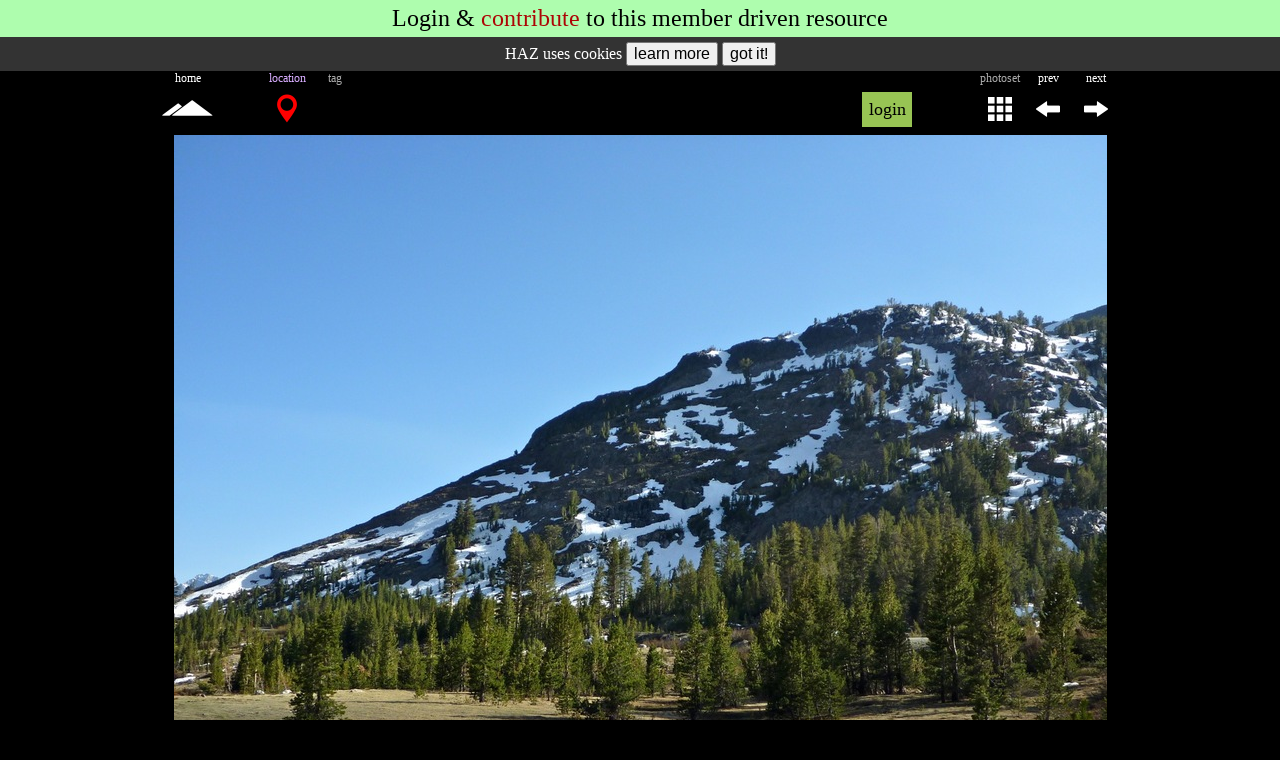

--- FILE ---
content_type: text/html; charset=UTF-8
request_url: https://hikearizona.com/photo.php?ZIP=262548
body_size: 13081
content:
<!DOCTYPE html><html lang="en">
<head id="head" data-m="0" data-pg="/photo.php" data-uid="1" data-v_i="" data-v_id="" data-v_uid="" data-ztn="">
<meta http-equiv="X-UA-Compatible" content="IE=edge" />
<meta name="msapplication-config" content="none" />
<meta http-equiv="Content-Type" content="text/html; charset=UTF-8" />
<meta name="copyright" content="1996-2026 HikeArizona.COM" />
<meta name="viewport" id="viewport" content="width=device-width, initial-scale=1.0" />
<link rel="stylesheet" href="https://hikearizona.com/dex2/styles/prosilver/template/haz-min.css?V=20251025" type="text/css" /><link rel="stylesheet" href="https://hikearizona.com/dex2/styles/prosilver/template/jquery-ui.1.13.2.min.css" type="text/css" /><link rel="shortcut icon" href="https://hikearizona.com/favicon.ico" type="image/x-icon" />
<link rel="manifest" href="/haz_manifest.json">
<script src="https://hikearizona.com/jquery-3.7.0.min.js"></script>
<script src="https://hikearizona.com/jquery-ui.1.13.0.min.js"></script>
<script src="https://hikearizona.com/x_20251022.js"></script>
<script>
async function cpy2Clp(a){
    var t='',c,d;
    try{d=a.tagName;}catch(e){}
    if(d=='INPUT' || d=='TEXTAREA'){
        c=a.value;
        }
    else if(d=='SPAN' || d=='I'){
        c=a.dataset.wtc;
        }
    else{
        setOPT("Copy failed",2000,'#f12222','#FFF');
        return;
        }
    if(a.dataset.cpy){
        t=a.dataset.cpy+" ";
        }
    await navigator.clipboard.writeText(c).then(
        function(){
              setOPT(t+"Copied!",2000,'#782dca','#FFF');
            },
        function(){/* failed */
            setOPT(t+"Copy fail",2000,'#f12222','#FFF');
            });
    }
</script>
<script>createC('HZ_DID','1770129467_170353882','29999');</script><script src='https://hikearizona.com/Jcrop-0.9.12a.js?v=2' async></script><link rel="preload" href="https://hikearizona.com/dex2/styles/prosilver/template/leaflet-1.9.4.css" as="style" onload="this.onload=null;this.rel='stylesheet'" />
<link rel="preload" href="https://hikearizona.com/leaflet-gesture-handling.min.css?v=1" as="style" onload="this.onload=null;this.rel='stylesheet'" />
<script src="https://hikearizona.com/leaflet-1.9.4.js" defer></script>
<script src="https://hikearizona.com/leaflet-gesture-handling.min.js?v=3" defer></script>
<script src="https://hikearizona.com/leaflet.cluster.min.js" defer></script>
<script src="https://hikearizona.com/haz-hc_20180408.js" defer></script>

<meta name="twitter:card" content="summary_large_image" />
<meta name="twitter:site" content="@hikearizona" />
<meta name="twitter:title" content="Tioga Pass Road Yosemite" />
<meta name="twitter:description" content="Photo by chumley &#8226; 2012-05-24 &#8226; HikeArizona.COM" />
<meta name="twitter:image" content="https://hikearizona.com/t2012/05/30/2847-20194_1338418141-25.jpg" />

<meta property="og:title" content="Tioga Pass Road Yosemite Photo #24 &#8226; chumley &#8226; 2012-05-24 &#8226; HikeArizona.COM" />
<meta property="og:image" content="https://hikearizona.com/t2012/05/30/2847-20194_1338418141-25.jpg" />
<meta property="og:image:width" content="933" />
<meta property="og:image:height" content="700" />
<meta property="og:url" content="https://hikearizona.com/photo.php?ZIP=262548" />

<meta property="og:type" content="place" />
<meta property="og:site_name" content="HikeArizona.COM" />
<meta property="fb:app_id" content="117453091638909" />
<meta name="description" content="2012-05-24 Tioga Pass Road Yosemite Photo #24 of 30 by chumley" />
<meta name="category" content="Photo">
<meta name="author" content="chumley">
<meta name="date" content="2012-05-24">
<title>Tioga Pass Road Yosemite Photo #24 &#8226; chumley &#8226; 2012-05-24 &#8226; HikeArizona.COM</title>
<!-- Global site tag - Google Analytics -->
<script async src="https://www.googletagmanager.com/gtag/js?id=G-6S0W042TLZ"></script>
<script>
  window.dataLayer = window.dataLayer || [];
  function gtag(){dataLayer.push(arguments);}
  gtag('js', new Date());
  gtag('config', 'AW-1020185443');
  gtag('config', 'G-6S0W042TLZ');
</script>
<script>
var metaT="Tioga Pass Road Yosemite Photo #24 • chumley • 2012-05-24 • HikeArizona.COM";
if('0'>0){GPS_POP='0';}
if('0'>0){MAP_POP='';}
var lls=[];
var inc_ll=[];
const stateObj = {zip:'262548',v:'',pid:'',mid:'',gps:'0',ll:LL_POP, all:'0'};
document.addEventListener("DOMContentLoaded", function() {
    window.addEventListener( "pageshow", function ( event ) {
        if(event.persisted && ['/','/x.php','/index.php'].includes(location.pathname)){location.reload();}
        else if( event.persisted && new Date().getTime() > (L_R + 5000) ){HSwU('1');}
        });
    if(MAP_POP.length>0){
        var maV=MAP_POP;
        setTimeout(function(){
            popMM(maV,2);
            },400);
        }
    MAP_POP=0;
    if(GPS_POP>0){
        var gpV=GPS_POP;
        setTimeout(function(){
            popG('',8,gpV,2);
            },400);
        }
    GPS_POP=0;
    if(window.history && history.pushState){
        history.replaceState(stateObj, document.title, document.location.href);
        window.addEventListener('popstate', function(event) {
            if(event.state == null){
                if(MAP_POPPED==1){
                    //MAP_POPPED>0===0;
                    $('#pop_map_wrapper').remove();
                    $('#popUBLD,#popWL,#popNOTE').remove();
                    if(scl_set==1){unlockSC();}
                    MAP_POPPED=0;
                    }
                return;
                }
            if(event.state.mid && event.state.mid.length>0){
                popMM(event.state.mid,1);
                }
            else if(MAP_POPPED>0){
                $('#pop_map_wrapper').remove();
                $('#popUBLD,#popWL,#popNOTE').remove();
                if(scl_set==1){unlockSC();}
                MAP_POPPED=0;
                }
            if(event.state.gps>0){
                popG('',8,event.state.gps,1);
                }
            else if(GPS_POPPED>0){
                $('#POP_GPS,#Dt').remove();
                }
            });
        }
    });
</script>
</head>
<body tabindex="-1" style='background:#000;'>
<script async src="https://fundingchoicesmessages.google.com/i/pub-8637172697883503?ers=1" nonce="S6g9KipBnIappPMcM_XTWQ"></script><script nonce="S6g9KipBnIappPMcM_XTWQ">(function() {function signalGooglefcPresent() {if (!window.frames['googlefcPresent']) {if (document.body) {const iframe = document.createElement('iframe'); iframe.style = 'width: 0; height: 0; border: none; z-index: -1000; left: -1000px; top: -1000px;'; iframe.style.display = 'none'; iframe.name = 'googlefcPresent'; document.body.appendChild(iframe);} else {setTimeout(signalGooglefcPresent, 0);}}}signalGooglefcPresent();})();</script>
<div id='naMDR' style='display:block;' class='mA aC f24 bgG pdTB5'>Login & <a href='https://hikearizona.com/full_page_help_dialog.php?ID=122&CA=3' target='_blank'>contribute</a> to this <span class='MOBILE'></span>member driven resource</div><link rel="stylesheet" type="text/css" href="https://hikearizona.com/fnclient/fnclientlib/styles/FN2016.css?V=2" />
<script>
var pho_cre_ate=0,pho_edi_ts=0;
pho_cre_ate=1338422091;
pho_edi_ts=0;

function popPHO(ID){
    var cx=$('#PJ_'+ID).offset().left,cy=$('#PJ_'+ID).offset().top;
    cx-=60;
    if( cx<10 ){cx=10;}
    if( cx>(winW()-150)){cx=winW()-150;}
    $('#pPOP').topZIndex().hide().load(gU()+'xPHOTO.php?ZIP='+ID,function(){
        $(this).css({left:cx,top:cy-175});
        }).fadeIn(400);
    }

function LB_L(){
    var LLW=0;
    if(isNum($('#labelDIV').data('llw'))){LLW=$('#labelDIV').data('llw');}
    var LK="&LLW="+LLW;
    if(LLW>0){
        if(isNum($('#labelDIV').data('cta'))){LK+="&CTa="+$('#labelDIV').data('cta');}
        if(isNum($('#labelDIV').data('cto'))){LK+="&CTo="+$('#labelDIV').data('cto');}
        if(isNum($('#labelDIV').data('ctd'))){LK+="&CTd="+$('#labelDIV').data('ctd');}
        }
    if(LK){return LK;}
    }

$(document).ready(function(){
    $('.LK_X').each(function(){
        var id=$(this).prop('id');
        var C=$(this).data('hazcat');
        var I=$(this).data('hazid');
        var R=$(this).data('clr');
        if(C>0 && I>0){$(this).load(gU()+'like.php?CLR='+R+'&C='+C+'&I='+I+'&m='+$('#head').data('m'));}
        });

    $(".PJJ").hoverIntent({
        over: function(){popPHO($(this).data('pid'));},
        timeout: 200,
        out: function(){$("#pPOP").fadeOut(100);}
        });
    $('#labelDIV').load(gU()+'phoLABEL.php?ZIP='+$('#labelDIV').data('zip')+LB_L());

    var a_=location.hash.indexOf('CID_');
    var cid_=a_>-1?location.hash.substr(a_).split(':')[0]:"";

    $('#COM_P').load(gU()+'comment-E.php?C='+$('#COM_P').data('c')+'&I='+$('#COM_P').data('xid')+'&LC='+$('#COM_P').data('lc')+'&SPECIFIC_ID='+$('#COM_P').data('xid'),function(){
        if(cid_.replace(/\D/g,'')>0){
            setTimeout(function(){
                $('html, body').animate({scrollTop:findPosY('CID_'+cid_.replace(/\D/g,''))});
                },1000);
            }
        });
    $('#caption').find('a').css('color','#6f86ae');// also in phoCAPTION-SAVE_2012.php

    if( $('#NXPD').length && $('#head').data('uid')>1 ){
        if( $('#NXPD').data('ni') > 0 ){
            dD('NXPLD');
            $('#NXPLD').hide().html("<img src='"+$('#NXPD').data('nl')+"'>");
            }
        }
    });
</script>
<style>
@media screen and (min-width : 100px) {/* MOBILE */
    .W960P{
        width:100%;
        }
    }
@media screen and (min-width : 980px) {/* STANDARD */
    .W960P{
        width:960px;
        }
    }
@media screen and (min-width : 1180px) {
/*
    .W960P {
        width: 1160px;
        }
*/
    }
@media screen and (min-width : 1480px) {
/*
    .W960P {
        width: 1460px;
        }
*/
    }
/*
originally for svg but works regardless
for colors below https://codepen.io/sosuke/pen/Pjoqqp
if base is not black add next line to beginning of filter
brightness(0) saturate(100%)
*/
.tagF {
    filter: invert(97%) sepia(97%) saturate(10%) hue-rotate(221deg) brightness(104%) contrast(102%);
    }
.tagA {
    filter: invert(75%) sepia(0%) saturate(138%) hue-rotate(233deg) brightness(89%) contrast(98%);
    }
.tagO {
    filter: invert(55%) sepia(78%) saturate(3780%) hue-rotate(358deg) brightness(101%) contrast(108%);
    }
.tagG {
    filter: invert(78%) sepia(69%) saturate(6916%) hue-rotate(89deg) brightness(125%) contrast(122%);
    }
.tagR {
    filter: invert(30%) sepia(72%) saturate(6705%) hue-rotate(352deg) brightness(93%) contrast(138%);
    }
</style>
<div id='POP_LOG' style='position:absolute;top:-200px;background:#98c454;' class='TA_BOX tF'><form method='post' name='login' id='login' action='https://hikearizona.com/dex2/ucp.php?mode=login'>
	<table style='line-height:40px;width:318px;' class='tF aL f18'>
	<tr>
		<td class='aR pdR5'>username</td>
		<td><input type='text' name='username' autocomplete='on' style='width:96%;background:#E8E4FC;' title='Username' placeholder='case sensitive' class='TA_BOX aC f18'></td>
		<td rowspan='2' style='width:40px;'>
		<div onclick='unlockSC();rD($("#Dt"));$("#POP_LOG").css({top:-200});$("#DAD").css({"padding":"10px 0px 10px 0px"});' data-bg='#e8e6df' style='text-indent: 0px; width: 40px; height: 20px; line-height: 20px; font-size: 32px; color: rgb(85, 85, 85); position: relative; left: 0px; top: 0px; background: rgb(232, 230, 223);' class='HIL pdTB5 aC crP vM CLS_60'>X</div>
		</td>
	</tr>
	<tr>
		<td style='letter-spacing:1px;' class='aR pdR5'>password</td>
		<td><input type='password' name='password' style='width:96%;background:#E8E4FC;' title='Password' placeholder='case sensitive' class='TA_BOX aC f18'></td>
	</tr>
	</table>
	<table style='line-height:60px;width:318px;' class='tF aL f24'>
	<tr>
	<td style='line-height:30px;' class='aC'><a style='color: rgb(172, 5, 5);' href='https://hikearizona.com/register.php?source=HAZ'>register</a><div class='f18'>for free!</div></td>
	<td class='aC LS1'><span onclick='HH(93,"","","",1,"object1");' style='cursor: pointer; color: rgb(172, 5, 5); border-bottom-width: 1px; border-bottom-style: dashed; border-bottom-color: transparent;' title='help info' onmouseover='$(this).css({"color":"#000"});' onmouseout='$(this).css({"color":"#AC0505"});' onfocus='if(this.blur){this.blur();}' class='STP'>help</span><input type='hidden' name='redirect' id='pop_red'></td>
	<td class='aC'><input type='submit' name='login' value='Login' style='letter-spacing:0px;' class='f24'></td>
	</tr></table>
	<input type='hidden' name='autologin' value='true'>
	<input type='hidden' name='sid' value='262a2aee552bf8ef484399c07990c83b'>
	<input type='hidden' name='creation_time' value='1770129467'>
	<input type='hidden' name='form_token' value='693035d58a68d9446e54e7225945d125effd5209'>
</form></div><div id='PHO_BODY'>
<div id='pPOP' style='display:none;' class='pA'></div><div id='result' style='height:0px;width:0px;visibility:hidden;'></div>
    <div id='object1' style='position:absolute;z-index:+1;'></div>
    <div id='MENU_L' style='height:0px;width:0px;display:none;position:absolute;' class='STP BCH'><div style='width:240;height:310px;border:1px solid #000;background:#FFF'><img src='https://hikearizona.com/images/spinner.gif' style='width:30px;height:30px;margin-left:105px;margin-top:140px;'></div></div><div id='TAG_ADMIN' style='display:none;max-width:880px;max-height:100px;' class='oxH mA'></div>
<div id='PRD' style='height:0px;width:0px;display:none;position:absolute;' class='STP BCH bg0'></div><script>
var pPRE='262547';
var pNXT='262549';
</script>
<script src="https://hikearizona.com/fnclient/fnclientlib/js/FN2014.js?v=20250304"></script>
<script src="https://hikearizona.com/jquery.touchSwipe.min.js"></script>
<script>createC('COOKIE_CONSENT','0','900');</script><div id='COOKIE_CONSENT' style='background:#333;color:#FFF;text-align:center;font-size:16px;padding:5px 0px;'>HAZ uses cookies <input type='button' onclick='window.open("https://hikearizona.com/general.php#privacy");' value='learn more' style='font-size:16px;'> <input type='button' onclick='
    createC("COOKIE_CONSENT","1","900");
    $("#COOKIE_CONSENT").html("Hike Arizona it <i>ROCKS!</i>").animate( {"letter-spacing":2},1200,function(){
        $(this).slideUp(400,function(){ $(this).remove();});
        });event.stopPropagation();' value='got it!' style='font-size:16px;'></div><div id='headDIV' data-zip='262548' data-prdy='1' data-auth='2847' data-psid='20194' data-ppi='0' data-mau='0' style='height:64px;' class='mA W960P'><table style='height:64px;' class='tF f16'><tr style='height:14px;line-height:14px;' class='vM cA f12 aC'><td style='width:48px;' class='STANDARD_TD_NO cF'>home</td><td style='width:48px;' class='STANDARD_TD_NO'></td><td id='geo_loc_td' style='color:#D8ADFF;' class='aC'><span class='TABLET_KEEP_IB'>location</span><span class='TABLET_HIDE_IB'>loc</span></td><td style='width:48px;' class='X_370_TD'>tag</td><td style='width:48px;' class='X_370_TD'></td><td style='width:48px;' class='X_370_TD'></td><td style='width:48px;' class='STANDARD_TD'></td><td style='width:13px;'  class='STANDARD_TD'></td><td style='width:2px;' class='STANDARD_TD'></td>
    <td style='width:280px;' class='vM STANDARD_TD'></td><td style='max-width:205px;'></td><td style='width:48px;' class='STANDARD_TD_NO'><span class='TABLET_KEEP_IB'>photoset</span><span class='TABLET_HIDE_IB'>set</span></td><td style='width:48px;' class='cF'>prev</td><td style='width:48px;' class='cF'>next</td></tr><tr style='height:50px;'><td style='width:48px;' class='aC'><a href='https://hikearizona.com' title='Hike Arizona Home'><i style='padding: 8px 2px;' data-c='#fff' data-co='#000' data-bo='#a6b192' class='fi hz-mtn_tall f16 cF crP rC HIL'></i></a>
    </td><td style='width:48px;' class='aC STANDARD_TD_NO'></td><td id='geo_loc_td2' class='hz_drop HDTD aC'><i onclick='if(HPL()){window.open("https://hikearizona.com/full_page_help_dialog.php?ID=122&CA=8");}' style='color:#F00;font-size:28px;' title='map geocoded location' data-c='#F00' data-co='#FFF' data-bg='transparent' data-bo='transparent' class='fi-situation crP vM HIL'></i></td><td style='width:48px;' class='X_370_TD'></td><td style='width:48px;' class='X_370_TD'><div onclick='' style='display:none;background: url(https://hikearizona.com/images/2018/zphoto.png) -384px 0px;width:48px;height:48px;' title='Edit Tagged Note' class='crP mA TN_E'></div></td><td style='width:48px;' class='X_370_TD'><div onclick='' style='display:none;background: url(https://hikearizona.com/images/2018/zphoto.png) -432px 0px;width:48px;height:48px;' title='Delete Tagged Note' class='crP mA TN_D'></div></td><td style='width:48px;' class='STANDARD_TD'></td><td style='width:13px;'  class='STANDARD_TD'></td><td style='width:2px;' class='STANDARD_TD'><img src='https://hikearizona.com/images/E1.gif' id='R1' style='width:1px;height:1px;'></td>
<td id='MT5' style='width:280px;' class='vM STANDARD_TD'></td><td style='max-width:205px;'><div style='width:50px;height:35px;line-height:35px;font-size:18px;background:#98C454;color:#000;' data-mp='0' data-bg='#98C454' data-bo='#B8C89B' data-c='#000' data-co='#000' onfocus='if(this.blur){this.blur();}' onclick='tL(this,2,"wait",0,0,1);$("#result").load(gU()+"login_pop.php");' title='print' class='mA HIL crP aC'>login</div></td><td style='width:48px;' onclick='tL(this,3,0,0,24,1);' class='STANDARD_TD_NO aC cF'><i onclick='window.location.href="https://hikearizona.com/photoset.php?ID=20194&amp;start=15";' style='color:#FFF;font-size:24px;' title='photoset' data-c='#FFF' data-co='#000' data-bg='transparent' data-bo='#a6b192' class='fi fi-phone336 crP vM HIL rC pdLR5 pdTB5'></i></td><td style='width:48px;' class='aC'><i id='PVPD' onclick='scroll_pho();$("#PVPD").removeClass("fi-arrow-right fi-flip-horizontal").addClass("fi-refresh27 fi-spin");setTimeout(function(){ $("#PVPD").removeClass("fi-refresh27 fi-spin").addClass("fi-arrow-right fi-flip-horizontal");},800);window.location.href="https://hikearizona.com/photo.php?ZIP=262547";' style='color:#FFF;font-size:24px;' title='previous photo' data-c='#FFF' data-co='#000' data-bg='transparent' data-bo='#a6b192' class='fi fi-arrow-right fi-flip-horizontal crP vM HIL rC pdLR5 pdTB5'></i></td><td style='width:48px;' class='aC'><i id='NXPD' data-ni='262549' data-nl='./t2012/05/30/2847-20194_1338418141-26.jpg?v=1338422091_0' onclick='scroll_pho();$("#NXPD").removeClass("fi-arrow-right").addClass("fi-refresh27 fi-spin");setTimeout(function(){ $("#NXPD").removeClass("fi-refresh27 fi-spin").addClass("fi-arrow-right");},800);window.location.href="https://hikearizona.com/photo.php?ZIP=262549";' style='color:#FFF;font-size:24px;' title='next photo' data-c='#FFF' data-co='#000' data-bg='transparent' data-bo='#a6b192' class='fi fi-arrow-right crP vM HIL rC pdLR5 pdTB5'></i></td></tr></table><script>
function HPL(){
    var a=0;
    $('tr[id^="LB_TR_"]').each(function(){
        if( $(this).data('pri')==1 ){a=1;}
        });
    if(a==1){HH(112,0,0,221);return false;}
    else{return true;}
    }
pop_A=0,pop_O=0;
    pop_A='37.926755'*1;
    pop_O='-119.25513'*1;
function tog_off(a){
    $("input[id^='photog_']").each(function(){
        if($(this).prop('id')!='photog_'+a){
            $(this).prop('checked',false);
            }
        });
    }
function photog_off(a){
    $("input[id^='photog_']").each(function(){
        if($(this).prop('id')!='photog_'+a){
            $(this).prop('checked',false);
            }
        });
    }
function menu_tog(t,a,b){
    if(t){
        tL(t,3,0,0,24,1);
        }
    $('#photog_'+a).prop('checked',b?true:false);
    }
</script>
<style>
#geo_loc_td{
    min-width: 32px !important;
    width: 32px;
    }
#geo_loc_td2{
    min-width: 32px !important;
    width: 32px;
    }
#photog_gcp {
    display: none;
    }
#photog_gcp:checked + label[for=photog_gcp] + .hz_drop-content {
    display: block;
    }
@media screen and (min-width : 101px) {
    .HASH{
        display: none;
        left: auto;
        right: 9px;
        bottom: 2px;
        }
    }
@media screen and (min-width : 100px) {/* MOBILE */
    .X_370_TD{
        display: none;
        }
    }
@media screen and (min-width : 370px) {
    .X_370_TD{
        display: table-cell;
        }
    }
@media screen and (min-width : 770px) {/* TABLET_HIDE TABLET_KEEP */
    #geo_loc_td{
        width: 48px;
        }
    #geo_loc_td2{
        width: 48px;
        }
    }
</style>
</div><main><table><tr><td style='text-align:center;'>
<div id='Aphoto' style='position:relative;z-index:5;' data-test-w='933' data-test-h='700' class='tF'>
<img src='https://hikearizona.com/t2012/05/30/2847-20194_1338418141-25.jpg?v=1338422091_0' id='262548:1:2847' style='visibility:hidden;width:933px;height:700px;' class='fn-image'>
<div id='WB' style='position:absolute;top:10px;left:10px;width:34px;height:34px;' class='vM'><i class='fi fi-refresh27 fi-spin f28 cA'></i></div>
</div></td></tr></table><div id='FNTXd' class='W960P mA'><div id='tnmood' style='display:none;width:40px;' class='fL aC cF'><i id='tnmoo' onclick='togFlip()' class='fi fi-seen f24'></i></div><div id='FNTX'></div></div><div id='caption' style='line-height:1.4em;color:#FFF;font-size:16px;text-align:center;' class='mA W960P'><div class='pdLR5'></div></div><table id='lkTABLE' style='margin:10px auto;' class='W960P f14'><tr style='height:30px;color:#999;'>
    <td style='width:30px;min-width:30px;max-width:30px;' class='aC'></td>
    <td style='width:50%;'></td>
    <td style='width:50%;'></td>
    <td style='width:30px;min-width:30px;max-width:30px;' class='aC'><i class='fi-picture11'></i></td>
    </tr></table><div style='height:4px;'></div>
<div id='titleDIV' style='background: -webkit-gradient(radial, center center, 0, center center, 430, from(#000), to(#111));
      background: -webkit-radial-gradient(circle, #000, #111);
      background: -moz-radial-gradient(circle, #000, #111);
      background: -ms-radial-gradient(circle, #000, #111);' class='W960P aC mA oH lh28'><a href='https://hikearizona.com/photoset.php?ID=20194' style='font-size:18px;color:#FFF;'>Tioga Pass Road Yosemite, CA</a> </div><div style='height:4px;'></div><div id='sigDIV' style='background: -webkit-gradient(radial, center center, 0, center center, 430, from(#000), to(#111));
      background: -webkit-radial-gradient(circle, #000, #111);
      background: -moz-radial-gradient(circle, #000, #111);
      background: -ms-radial-gradient(circle, #000, #111);color:#c0c0c0;' class='W960P aC mA oH f16'>
<div class='DV_3C lh28'><a href='https://hikearizona.com/dex2/profile.php?u=2847&ID=2' style='color:#c0c0c0;' title='view profile'>chumley</a></div>
<div class='DV_3C lh28'>May 24 2012</div>
<div style='color:#c0c0c0' class='DV_3C lh28'><span onclick='HH(219,"","","",1,"object1");' style='cursor:pointer;color:#FFF;border-bottom:1px dashed #555;' title='Click for Information' onmouseover='$(this).css({"color":"#456bf9"});' onmouseout='$(this).css({"color":"#FFF"});' onfocus='if(this.blur){this.blur();}' class='STP'>1/400s  44mm </span></div></div>
<div style='height:4px;'></div><div id='navDIV' style='background: -webkit-gradient(radial, center center, 0, center center, 430, from(#000), to(#111));
      background: -webkit-radial-gradient(circle, #000, #111);
      background: -moz-radial-gradient(circle, #000, #111);
      background: -ms-radial-gradient(circle, #000, #111);line-height:32px;' class='mA W960P vM f16'><a id='PJ_262525' href='https://hikearizona.com/photo.php?ZIP=262525' data-pid='262525' style='color:#9da4ca' class='PJJ pdLR5'>1,</a> <a id='PJ_262526' href='https://hikearizona.com/photo.php?ZIP=262526' data-pid='262526' style='color:#9da4ca' class='PJJ pdLR5'>2,</a> <a id='PJ_262527' href='https://hikearizona.com/photo.php?ZIP=262527' data-pid='262527' style='color:#9da4ca' class='PJJ pdLR5'>3,</a> <a id='PJ_262528' href='https://hikearizona.com/photo.php?ZIP=262528' data-pid='262528' style='color:#9da4ca' class='PJJ pdLR5'>4,</a> <a id='PJ_262529' href='https://hikearizona.com/photo.php?ZIP=262529' data-pid='262529' style='color:#9da4ca' class='PJJ pdLR5'>5,</a> <a id='PJ_262530' href='https://hikearizona.com/photo.php?ZIP=262530' data-pid='262530' style='color:#9da4ca' class='PJJ pdLR5'>6,</a> <a id='PJ_262531' href='https://hikearizona.com/photo.php?ZIP=262531' data-pid='262531' style='color:#9da4ca' class='PJJ pdLR5'>7,</a> <a id='PJ_262532' href='https://hikearizona.com/photo.php?ZIP=262532' data-pid='262532' style='color:#9da4ca' class='PJJ pdLR5'>8,</a> <a id='PJ_262533' href='https://hikearizona.com/photo.php?ZIP=262533' data-pid='262533' style='color:#9da4ca' class='PJJ pdLR5'>9,</a> <a id='PJ_262534' href='https://hikearizona.com/photo.php?ZIP=262534' data-pid='262534' style='color:#9da4ca' class='PJJ pdLR5'>10,</a> <a id='PJ_262535' href='https://hikearizona.com/photo.php?ZIP=262535' data-pid='262535' style='color:#9da4ca' class='PJJ pdLR5'>11,</a> <a id='PJ_262536' href='https://hikearizona.com/photo.php?ZIP=262536' data-pid='262536' style='color:#9da4ca' class='PJJ pdLR5'>12,</a> <a id='PJ_262537' href='https://hikearizona.com/photo.php?ZIP=262537' data-pid='262537' style='color:#9da4ca' class='PJJ pdLR5'>13,</a> <a id='PJ_262538' href='https://hikearizona.com/photo.php?ZIP=262538' data-pid='262538' style='color:#9da4ca' class='PJJ pdLR5'>14,</a> <a id='PJ_262539' href='https://hikearizona.com/photo.php?ZIP=262539' data-pid='262539' style='color:#9da4ca' class='PJJ pdLR5'>15,</a> <a id='PJ_262540' href='https://hikearizona.com/photo.php?ZIP=262540' data-pid='262540' style='color:#9da4ca' class='PJJ pdLR5'>16,</a> <a id='PJ_262541' href='https://hikearizona.com/photo.php?ZIP=262541' data-pid='262541' style='color:#9da4ca' class='PJJ pdLR5'>17,</a> <a id='PJ_262542' href='https://hikearizona.com/photo.php?ZIP=262542' data-pid='262542' style='color:#9da4ca' class='PJJ pdLR5'>18,</a> <a id='PJ_262543' href='https://hikearizona.com/photo.php?ZIP=262543' data-pid='262543' style='color:#9da4ca' class='PJJ pdLR5'>19,</a> <a id='PJ_262544' href='https://hikearizona.com/photo.php?ZIP=262544' data-pid='262544' style='color:#9da4ca' class='PJJ pdLR5'>20,</a> <a id='PJ_262545' href='https://hikearizona.com/photo.php?ZIP=262545' data-pid='262545' style='color:#9da4ca' class='PJJ pdLR5'>21,</a> <a id='PJ_262546' href='https://hikearizona.com/photo.php?ZIP=262546' data-pid='262546' style='color:#9da4ca' class='PJJ pdLR5'>22,</a> <a id='PJ_262547' href='https://hikearizona.com/photo.php?ZIP=262547' data-pid='262547' style='color:#9da4ca' class='PJJ pdLR5'>23,</a> <span style='background:#9da4ca;' class='pdLR5 c0'>24</span> <a id='PJ_262549' href='https://hikearizona.com/photo.php?ZIP=262549' data-pid='262549' style='color:#9da4ca' class='PJJ pdLR5'>25,</a> <a id='PJ_262550' href='https://hikearizona.com/photo.php?ZIP=262550' data-pid='262550' style='color:#9da4ca' class='PJJ pdLR5'>26,</a> <a id='PJ_262551' href='https://hikearizona.com/photo.php?ZIP=262551' data-pid='262551' style='color:#9da4ca' class='PJJ pdLR5'>27,</a> <a id='PJ_262524' href='https://hikearizona.com/photo.php?ZIP=262524' data-pid='262524' style='color:#9da4ca' class='PJJ pdLR5'>28,</a> <a id='PJ_262552' href='https://hikearizona.com/photo.php?ZIP=262552' data-pid='262552' style='color:#9da4ca' class='PJJ pdLR5'>29,</a> <a id='PJ_262553' href='https://hikearizona.com/photo.php?ZIP=262553' data-pid='262553' style='color:#9da4ca' class='PJJ pdLR5'>30</a> </div>
<div style='height:4px;'></div><div id='labelDIV' data-zip='262548' data-CTa='37.926755' data-CTo='-119.25513' data-CTd='10' data-LLW='1' data-ppi='0'></div><div class='W960P mA pdTB5 STANDARD_rC bg0' data-c='3' data-xid='262548' data-lc='FFF' id='COM_P'></div></main><div id='lowDIV'><BR><div style='color:#a7ff75;
    background: -webkit-gradient(radial, center center, 0, center center, 430, from(#000), to(#111));
    background: -webkit-radial-gradient(circle, #000, #111);
    background: -moz-radial-gradient(circle, #000, #111);
    background: -ms-radial-gradient(circle, #000, #111);' class='f16 aC ffHA LS1 lh28 vM W960P mA oH'>
        Login for photo details
    </div><BR><table style='max-width:135px;' class='tF aC c5'><tr>
    <td style='width:45px;'><div class='dIB'><i onfocus='if(this.blur){this.blur();}' onclick='if(confirm("Please note: you are contacting the HAZ Administration.\n\nIt will NOT reach the user that posted the above photo.\n\nIf you intended to contact the photographer, a commenter, liker or labeler then utilize enter comment box above if available or contact the user via Private Message through their profile.")){dD("feedDIV");$("#feedDIV").load(gU()+"feedback.php?ID=888");}' title='get help' style='color:#555;' data-c='#555' data-co='#00FF00' data-bg='transparent' data-bo='transparent' class='HIL fi fi-questions1 f18 vM crP'></i></div></td>
    <td style='width:45px;'><div class='dIB'><i onfocus='if(this.blur){this.blur();}' onclick='if(confirm("Please note: you are contacting the HAZ Administration.\n\nIt will NOT reach the user that posted the above photo.\n\nIf you intended to contact the photographer, a commenter, liker or labeler then utilize enter comment box above if available or contact the user via Private Message through their profile.")){dD("feedDIV");$("#feedDIV").load(gU()+"feedback.php?ID=2");}' title='comment on this page' style='margin:-2px 0px 0px 4px;color:#555;' data-c='#555' data-co='#FFD500' data-bg='transparent' data-bo='transparent' class='HIL fi fi-comment3 f20 vM crP'></i></div></td>
    <td style='width:45px;'><div class='dIB'><i onfocus='if(this.blur){this.blur();}' onclick='if(confirm("Please note: you are contacting the HAZ Administration.\n\nIt will NOT reach the user that posted the above photo.\n\nIf you intended to contact the photographer, a commenter, liker or labeler then utilize enter comment box above if available or contact the user via Private Message through their profile.")){dD("feedDIV");$("#feedDIV").load(gU()+"feedback.php?ID=999");}' title='report issue' style='margin-left:2px;color:#555;' data-c='#555' data-co='#F00' data-bg='transparent' data-bo='transparent' class='HIL fi fi-black406 f18 vM crP'></i></div></td>
    </tr>
    <tr class='f16 aC'>
        <td class='LS1'>help</td>
        <td></td>
        <td>issue</td>
    </tr>
    </table></div><div id='fn-editbar-wrapper' style='display:none;' class='tF TA_BOX'>
<form name='fn_editbar' id='fn_editbar' style='background:#aefdae;height:74px;' class='fn-editbar bg0'>
    <div style='top:2px;bottom:2px;max-width:680px;' class='fn-editbar-fields aC pR c0 f20 mA'>
    <table class='tF aC'><tr>
        <td style='min-width:120px;' class='fB TABLET_MUST_TD aR pdR5'>tagged note</td>
        <td><input type='input' name='title' id='FN_NAME' maxlength='24' autocomplete='off' value='default' onKeyPress='return dEKey(event);' style='max-width:200px;' class='fn-editbar-title aL c0 f16 b1S0 pdLR5 TA_BOX tF'></td>
        <td style='width:160px;'><input type=button value='Ok' onclick='if($("#FN_NAME").val().length>0){fnEditButtonHandler(true);}else{HH(112,0,0,112);}' class='fn-editbar-ok f18 crP'> <input type=button value='Cancel' onclick='fnEditButtonHandler(false);' class='fn-editbar-cancel f14 crP'></td>
    </tr></table>
    <div style='height:8px;'></div>
    <textarea name='content' id='fn_content' maxlength='1000' style='width:95%;height:32px;cursor:text;' class='fn-editbar-content aL c0 f16 b1S0 pdLR5 TA_BOX'></textarea>
    <input type='hidden' class='fn-editbar-ratio' name='ratio' id='rat_o' value='1'>
    <input type='hidden' class='fn-editbar-author' name='author' value=''>
    <input type='hidden' class='fn-editbar-user_id' name='user_id' value=''>
    <input type='hidden' class='fn-editbar-member_id' name='member_id' value=''>
    <input type='hidden' class='fn-editbar-approved' name='approved' value=''>
    <input type='hidden' class='fn-editbar-entry_id' name='entry_ID' value='262548'>
    <input type='hidden' class='fn-editbar-border-color' name='border_color' value='#FE0000'>
    <input type='hidden' class='fn-editbar-X_ID' name='X_ID' value='262548'>
    <input type='hidden' class='fn-editbar-X_PRIDY' name='X_PRIDY' value='1'>
    <input type='hidden' class='fn-editbar-X_USER_ID' name='X_USER_ID' value='2847'>
    </div>
</form>
</div></div><BR><BR><script>
$(document).ready(function(){
!function(a){function f(a,b){if(!(a.originalEvent.touches.length>1)){a.preventDefault();var c=a.originalEvent.changedTouches[0],d=document.createEvent("MouseEvents");d.initMouseEvent(b,!0,!0,window,1,c.screenX,c.screenY,c.clientX,c.clientY,!1,!1,!1,!1,0,null),a.target.dispatchEvent(d)}}if(a.support.touch="ontouchend"in document,a.support.touch){var e,b=a.ui.mouse.prototype,c=b._mouseInit,d=b._mouseDestroy;b._touchStart=function(a){var b=this;!e&&b._mouseCapture(a.originalEvent.changedTouches[0])&&(e=!0,b._touchMoved=!1,f(a,"mouseover"),f(a,"mousemove"),f(a,"mousedown"))},b._touchMove=function(a){e&&(this._touchMoved=!0,f(a,"mousemove"))},b._touchEnd=function(a){e&&(f(a,"mouseup"),f(a,"mouseout"),this._touchMoved||f(a,"click"),e=!1)},b._mouseInit=function(){var b=this;b.element.bind({touchstart:a.proxy(b,"_touchStart"),touchmove:a.proxy(b,"_touchMove"),touchend:a.proxy(b,"_touchEnd")}),c.call(b)},b._mouseDestroy=function(){var b=this;b.element.unbind({touchstart:a.proxy(b,"_touchStart"),touchmove:a.proxy(b,"_touchMove"),touchend:a.proxy(b,"_touchEnd")}),d.call(b)}}}(jQuery);
});
</script>
<style rel="preload" crossorigin>
@font-face {
    font-family: "Flaticon";
    src: url("https://hikearizona.com/files/font-awe/Flaticon.eot?V=90");
    src: url("https://hikearizona.com/files/font-awe/Flaticon.eot?V=90#iefix") format("embedded-opentype"),
    url("https://hikearizona.com/files/font-awe/Flaticon.woff?V=90") format("woff"),
    url("https://hikearizona.com/files/font-awe/Flaticon.ttf?V=90") format("truetype"),
    url("https://hikearizona.com/files/font-awe/Flaticon.svg?V=90#Flaticon") format("svg");
    font-weight: normal;
    font-style: normal;
}

@media screen and (-webkit-min-device-pixel-ratio:0) {
  @font-face {
    font-family: "Flaticon";
    src: url("https://hikearizona.com/files/font-awe/Flaticon.svg?V=90#Flaticon") format("svg");
  }
}

[class^="fi-"]:before, [class*=" fi-"]:before, [class^="fi-"]:after, [class*=" fi-"]:after {
    font-family: Flaticon;
    display:inline-block;
    font:normal normal normal 14px/1 Flaticon;
    font-size:inherit;
    text-rendering:auto;
    -webkit-font-smoothing:antialiased;
    -moz-osx-font-smoothing:grayscale;
    line-height: inherit;
    }


.fi {
    display: inline-block;
/*    font: normal normal normal 14px/1 Flaticon;
    font-size: inherit;*/
    text-rendering: auto;
    -webkit-font-smoothing: antialiased;
    -moz-osx-font-smoothing: grayscale;
}

.fi-2x {
    font-size: 2em;
}
.fi-3x {
    font-size: 3em;
}
.fi-4x {
    font-size: 4em;
}
.fi-5x {
    font-size: 5em;
}
.fi-fw {
    width: 1.28571429em;
    text-align: center;
}
.fi-ul {
    padding-left: 0;
    margin-left: 2.14285714em;
    list-style-type: none;
}
.fi-ul > li {
    position: relative;
}
.fi-li {
    position: absolute;
    left: -2.14285714em;
    width: 2.14285714em;
    top: 0.14285714em;
    text-align: center;
}
.fi-li.fi-lg {
    left: -1.85714286em;
}
.fi-border {
    padding: .2em .25em .15em;
    border: solid 0.08em #eeeeee;
    border-radius: .1em;
}
.pull-right {
    float: right;
}
.pull-left {
    float: left;
}
.fi.pull-left {
    margin-right: .3em;
}
.fi.pull-right {
    margin-left: .3em;
}
.fi-spin {
    -webkit-animation: fi-spin 2s infinite linear;
    animation: fi-spin 2s infinite linear;
}
@-webkit-keyframes fi-spin {
    0% {
        -webkit-transform: rotate(0deg);
        transform: rotate(0deg);
    }
    100% {
        -webkit-transform: rotate(359deg);
        transform: rotate(359deg);
    }
}
@keyframes fi-spin {
    0% {
        -webkit-transform: rotate(0deg);
        transform: rotate(0deg);
    }
    100% {
        -webkit-transform: rotate(359deg);
        transform: rotate(359deg);
    }
}
.fi-rotate-90 {
    filter: progid:DXImageTransform.Microsoft.BasicImage(rotation=1);
    -webkit-transform: rotate(90deg);
    -ms-transform: rotate(90deg);
    transform: rotate(90deg);
}
.fi-rotate-180 {
    filter: progid:DXImageTransform.Microsoft.BasicImage(rotation=2);
    -webkit-transform: rotate(180deg);
    -ms-transform: rotate(180deg);
    transform: rotate(180deg);
}
.fi-rotate-270 {
    filter: progid:DXImageTransform.Microsoft.BasicImage(rotation=3);
    -webkit-transform: rotate(270deg);
    -ms-transform: rotate(270deg);
    transform: rotate(270deg);
}
.fi-flip-horizontal {
    filter: progid:DXImageTransform.Microsoft.BasicImage(rotation=0, mirror=1);
    -webkit-transform: scale(-1, 1);
    -ms-transform: scale(-1, 1);
    transform: scale(-1, 1);
}
.fi-flip-vertical {
    filter: progid:DXImageTransform.Microsoft.BasicImage(rotation=2, mirror=1);
    -webkit-transform: scale(1, -1);
    -ms-transform: scale(1, -1);
    transform: scale(1, -1);
}
:root .fi-rotate-90,
:root .fi-rotate-180,
:root .fi-rotate-270,
:root .fi-flip-horizontal,
:root .fi-flip-vertical {
    filter: none;
}

.fi-stack {
    position: relative;
    display: inline-block;
    width: 2em;
    height: 2em;
    line-height: 2em;
    vertical-align: middle;
}
.fi-stack-1x,
.fi-stack-2x {
    position: absolute;
    left: 0;
    width: 100%;
    text-align: center;
}
.fi-stack-1x {
    line-height: inherit;
}
.fi-stack-2x {
    font-size: 2em;
}

.fi-shopping-cart:before { content: "\f100"; }
.fi-cloud329:before { content: "\f101"; }
.fi-info28:before { content: "\f102"; }
.fi-bill:before { content: "\f103"; }
.fi-leaf2:before { content: "\f104"; }
.fi-dwelling1:before { content: "\f105"; }
.fi-calendar181:before { content: "\f106"; }
.fi-filled11:before { content: "\f107"; }
.fi-reply:before { content: "\f108"; }
.fi-big60:before { content: "\f109"; }
.fi-mini7:before { content: "\f10a"; }
.fi-social5:before { content: "\f10b"; }
.fi-right19:before { content: "\f10c"; }
.fi-up13:before { content: "\f10d"; }
.fi-person12:before { content: "\f10e"; }
.fi-arrow85:before { content: "\f10f"; }
.fi-pointer2:before { content: "\f110"; }
.fi-swing1:before { content: "\f111"; }
.fi-culturist:before { content: "\f112"; }
.fi-people:before { content: "\f113"; }
.fi-start3:before { content: "\f114"; }
.fi-comment3:before { content: "\f115"; }
.fi-circular5:before { content: "\f116"; }
.fi-arrow114:before { content: "\f117"; }
.fi-smartphone5:before { content: "\f118"; }
.fi-seen:before { content: "\f119"; }
.fi-bold6:before { content: "\f11a"; }
.fi-camping1:before { content: "\f11b"; }
.fi-refresh27:before { content: "\f11c"; }
.fi-north1:before { content: "\f11d"; }
.fi-diamond8:before { content: "\f11e"; }
.fi-location14:before { content: "\f11f"; }
.fi-gps7:before { content: "\f120"; }
.fi-ruler5:before { content: "\f121"; }
.fi-chevron15:before { content: "\f122"; }
.fi-focus6:before { content: "\f123"; }
.fi-jeep1:before { content: "\f124"; }
.fi-arrow325:before { content: "\f125"; }
.fi-triangle13:before { content: "\f126"; }
.fi-check26:before { content: "\f127"; }
.fi-facebook24:before { content: "\f128"; }
.fi-picture11:before { content: "\f129"; }
.fi-history1:before { content: "\f12a"; }
.fi-tag31:before { content: "\f12b"; }
.fi-twitter14:before { content: "\f12c"; }
.fi-flower18:before { content: "\f12d"; }
.fi-sort6:before { content: "\f12e"; }
.fi-check29:before { content: "\f12f"; }
.fi-envelope4:before { content: "\f130"; }
.fi-chevron18:before { content: "\f131"; }
.fi-external1:before { content: "\f132"; }
.fi-sort9:before { content: "\f133"; }
.fi-z-to-a:before { content: "\f134"; }
.fi-resize4:before { content: "\f135"; }
.fi-increase:before { content: "\f136"; }
.fi-a-to-z:before { content: "\f137"; }
.fi-cut18:before { content: "\f138"; }
.fi-chevron21:before { content: "\f139"; }
.fi-check30:before { content: "\f13a"; }
.fi-chevron22:before { content: "\f13b"; }
.fi-exchange1:before { content: "\f13c"; }
.fi-three60:before { content: "\f13d"; }
.fi-media22:before { content: "\f13e"; }
.fi-rain18:before { content: "\f13f"; }
.fi-water29:before { content: "\f140"; }
.fi-frown1:before { content: "\f141"; }
.fi-media26:before { content: "\f142"; }
.fi-geology:before { content: "\f143"; }
.fi-mouse26:before { content: "\f144"; }
.fi-sort27:before { content: "\f145"; }
.fi-map30:before { content: "\f146"; }
.fi-text70:before { content: "\f147"; }
.fi-circle46:before { content: "\f148"; }
.fi-arrows67:before { content: "\f149"; }
.fi-users5:before { content: "\f14a"; }
.fi-plus33:before { content: "\f14b"; }
.fi-youtube17:before { content: "\f14c"; }
.fi-mobileme:before { content: "\f14d"; }
.fi-map47:before { content: "\f14e"; }
.fi-magnifier13:before { content: "\f14f"; }
.fi-map49:before { content: "\f150"; }
.fi-pie30:before { content: "\f151"; }
.fi-printer70:before { content: "\f152"; }
.fi-map58:before { content: "\f153"; }
.fi-nature-1:before { content: "\f154"; }
.fi-copy13:before { content: "\f155"; }
.fi-data71:before { content: "\f156"; }
.fi-focusing:before { content: "\f157"; }
.fi-cogwheel16:before { content: "\f158"; }
.fi-gps27:before { content: "\f159"; }
.fi-cloud305:before { content: "\f15a"; }
.fi-full5:before { content: "\f15b"; }
.fi-favorite21:before { content: "\f15c"; }
.fi-folder215:before { content: "\f15d"; }
.fi-black406:before { content: "\f15e"; }
.fi-locked59:before { content: "\f15f"; }
.fi-water61:before { content: "\f160"; }
.fi-nature:before { content: "\f161"; }
.fi-delete102:before { content: "\f162"; }
.fi-print48:before { content: "\f163"; }
.fi-radar8:before { content: "\f164"; }
.fi-marketing8:before { content: "\f165"; }
.fi-caution7:before { content: "\f166"; }
.fi-color-edit:before { content: "\f167"; }
.fi-crayon8:before { content: "\f168"; }
.fi-arrow-right:before { content: "\f169"; }
.fi-layers:before { content: "\f16a"; }
.fi-hand:before { content: "\f16b"; }
.fi-new49:before { content: "\f16c"; }
.fi-waves5:before { content: "\f16d"; }
.fi-seed9:before { content: "\f16e"; }
.fi-happy-man:before { content: "\f16f"; }
.fi-situation:before { content: "\f170"; }
.fi-cogwheel4:before { content: "\f171"; }
.fi-instagram-logo:before { content: "\f172"; }
.fi-dog111:before { content: "\f173"; }
.fi-unseen:before { content: "\f174"; }
.fi-speaking:before { content: "\f175"; }
.fi-multipleway:before { content: "\f176"; }
.fi-vintage:before { content: "\f177"; }
.fi-copyright2:before { content: "\f178"; }
.fi-geography42:before { content: "\f179"; }
.fi-summer:before { content: "\f17a"; }
.fi-direction329:before { content: "\f17b"; }
.fi-party42:before { content: "\f17c"; }
.fi-diagonal-line:before { content: "\f17d"; }
.fi-oneway:before { content: "\f17e"; }
.fi-indicator:before { content: "\f17f"; }
.fi-substract:before { content: "\f180"; }
.fi-controls:before { content: "\f181"; }
.fi-pencil66:before { content: "\f182"; }
.fi-map:before { content: "\f183"; }
.fi-outnback:before { content: "\f184"; }
.fi-nps:before { content: "\f185"; }
.fi-do10:before { content: "\f186"; }
.fi-loopway:before { content: "\f187"; }
.fi-plant:before { content: "\f188"; }
.fi-state:before { content: "\f189"; }
.fi-temperature:before { content: "\f18a"; }
.fi-checking1:before { content: "\f18b"; }
.fi-login:before { content: "\f18c"; }
.fi-logout:before { content: "\f18d"; }
.fi-wishlist:before { content: "\f18e"; }
.fi-meteorology:before { content: "\f18f"; }
.fi-tent:before { content: "\f190"; }
.fi-park:before { content: "\f191"; }
.fi-pottery:before { content: "\f192"; }
.fi-abc:before { content: "\f193"; }
.fi-link71:before { content: "\f194"; }
.fi-left65:before { content: "\f195"; }
.fi-butterfly81:before { content: "\f196"; }
.fi-smiling36:before { content: "\f197"; }
.fi-text87:before { content: "\f198"; }
.fi-circular116:before { content: "\f199"; }
.fi-conversation11:before { content: "\f19a"; }
.fi-businessmen29:before { content: "\f19b"; }
.fi-olive:before { content: "\f19c"; }
.fi-money:before { content: "\f19d"; }
.fi-pencil74:before { content: "\f19e"; }
.fi-close33:before { content: "\f19f"; }
.fi-phone336:before { content: "\f1a0"; }
.fi-world91:before { content: "\f1a1"; }
.fi-map84:before { content: "\f1a2"; }
.fi-list26:before { content: "\f1a3"; }
.fi-square148:before { content: "\f1a4"; }
.fi-road23:before { content: "\f1a5"; }
.fi-double-95:before { content: "\f1a6"; }
.fi-questions1:before { content: "\f1a7"; }
.fi-caution2:before { content: "\f1a8"; }
.fi-one48:before { content: "\f1a9"; }
.fi-menu48:before { content: "\f1aa"; }
.fi-favourites7:before { content: "\f1ab"; }
.fi-team2:before { content: "\f1ac"; }
.fi-filter18:before { content: "\f1ad"; }
.fi-atom24:before { content: "\f1ae"; }
.fi-note46:before { content: "\f1af"; }
.fi-speaker100:before { content: "\f1b0"; }
.fi-plus79:before { content: "\f1b1"; }
.fi-gps25:before { content: "\f1b2"; }
.fi-cloud302:before { content: "\f1b3"; }
.fi-notifications:before { content: "\f1b4"; }
.fi-label31:before { content: "\f1b5"; }
.fi-feet:before { content: "\f1b6"; }
.fi-triplog:before { content: "\f1b7"; }
.fi-mapfind:before { content: "\f1b8"; }
</style>
<style rel="preload"  crossorigin>
@font-face {
    font-family: 'Icomoon';
    src:url('https://hikearizona.com/files/font-awe/icomoon.eot?V=9');
    src:url('https://hikearizona.com/files/font-awe/icomoon.eot?V=9#iefix') format('embedded-opentype'),
        url('https://hikearizona.com/files/font-awe/icomoon.ttf?V=9') format('truetype'),
        url('https://hikearizona.com/files/font-awe/icomoon.woff?V=9') format('woff'),
        url('https://hikearizona.com/files/font-awe/icomoon.svg?V=9#icomoon') format('svg');
    font-weight: normal;
    font-style: normal;
    }

[class^="hz-"]:before, [class*=" hz-"]:before, [class^="hz-"]:after, [class*=" hz-"]:after { 
    font-family: Icomoon;
    display:inline-block;
    font:normal normal normal 14px/1 Icomoon;
    font-size:inherit;
    text-rendering:auto;
    -webkit-font-smoothing:antialiased;
    -moz-osx-font-smoothing:grayscale;
    line-height: inherit;
    }


.hz {
    display: inline-block;
/*    font: normal normal normal 14px/1 Icomoon;
    font-size: inherit;*/
    text-rendering: auto;
    -webkit-font-smoothing: antialiased;
    -moz-osx-font-smoothing: grayscale;
}

.hz-2x {
    font-size: 2em;
}
.hz-3x {
    font-size: 3em;
}
.hz-4x {
    font-size: 4em;
}
.hz-5x {
    font-size: 5em;
}
.hz-fw {
    width: 1.28571429em;
    text-align: center;
}
.hz-ul {
    padding-left: 0;
    margin-left: 2.14285714em;
    list-style-type: none;
}
.hz-ul > li {
    position: relative;
}
.hz-li {
    position: absolute;
    left: -2.14285714em;
    width: 2.14285714em;
    top: 0.14285714em;
    text-align: center;
}
.hz-li.hz-lg {
    left: -1.85714286em;
}
.hz-border {
    padding: .2em .25em .15em;
    border: solid 0.08em #eeeeee;
    border-radius: .1em;
}
.pull-right {
    float: right;
}
.pull-left {
    float: left;
}
.hz.pull-left {
    margin-right: .3em;
}
.hz.pull-right {
    margin-left: .3em;
}
.hz-spin {
    -webkit-animation: hz-spin 2s infinite linear;
    animation: hz-spin 2s infinite linear;
}
@-webkit-keyframes hz-spin {
    0% {
        -webkit-transform: rotate(0deg);
        transform: rotate(0deg);
    }
    100% {
        -webkit-transform: rotate(359deg);
        transform: rotate(359deg);
    }
}
@keyframes hz-spin {
    0% {
        -webkit-transform: rotate(0deg);
        transform: rotate(0deg);
    }
    100% {
        -webkit-transform: rotate(359deg);
        transform: rotate(359deg);
    }
}
.hz-rotate-90 {
    filter: progid:DXImageTransform.Microsoft.BasicImage(rotation=1);
    -webkit-transform: rotate(90deg);
    -ms-transform: rotate(90deg);
    transform: rotate(90deg);
}
.hz-rotate-180 {
    filter: progid:DXImageTransform.Microsoft.BasicImage(rotation=2);
    -webkit-transform: rotate(180deg);
    -ms-transform: rotate(180deg);
    transform: rotate(180deg);
}
.hz-rotate-270 {
    filter: progid:DXImageTransform.Microsoft.BasicImage(rotation=3);
    -webkit-transform: rotate(270deg);
    -ms-transform: rotate(270deg);
    transform: rotate(270deg);
}
.hz-flip-horizontal {
    filter: progid:DXImageTransform.Microsoft.BasicImage(rotation=0, mirror=1);
    -webkit-transform: scale(-1, 1);
    -ms-transform: scale(-1, 1);
    transform: scale(-1, 1);
}
.hz-flip-vertical {
    filter: progid:DXImageTransform.Microsoft.BasicImage(rotation=2, mirror=1);
    -webkit-transform: scale(1, -1);
    -ms-transform: scale(1, -1);
    transform: scale(1, -1);
}
:root .hz-rotate-90,
:root .hz-rotate-180,
:root .hz-rotate-270,
:root .hz-flip-horizontal,
:root .hz-flip-vertical {
    filter: none;
}

.hz-stack {
    position: relative;
    display: inline-block;
    width: 2em;
    height: 2em;
    line-height: 2em;
    vertical-align: middle;
}
.hz-stack-1x,
.hz-stack-2x {
    position: absolute;
    left: 0;
    width: 100%;
    text-align: center;
}
.hz-stack-1x {
    line-height: inherit;
}
.hz-stack-2x {
    font-size: 2em;
}

.hz-mtn_tall:before {
  content: "\e900";
}
.hz-mtn_low:before {
  content: "\e902";
}
.hz-type_41:before {
  content: "\e901";
}
.hz-hazopelli:before {
  content: "\e600";
}
.hz-headopelli:before {
  content: "\e601";
}
.hz-runopelli:before {
  content: "\e602";
}
.hz-type_1:before {
  content: "\e603";
}
.hz-thickpelli:before {
  content: "\e604";
}
.hz-type_2:before {
  content: "\e605";
}
.hz-type_3:before {
  content: "\e606";
}
.hz-type_4:before {
  content: "\e607";
}
.hz-type_5:before {
  content: "\e608";
}
.hz-type_6:before {
  content: "\e609";
}
.hz-type_12:before {
  content: "\e60a";
}
.hz-type_8:before {
  content: "\e60b";
}
.hz-type_9:before {
  content: "\e60c";
}
.hz-type_10:before {
  content: "\e60d";
}
.hz-type_11:before {
  content: "\e60e";
}
.hz-type_7:before {
  content: "\e60f";
}
.hz-type_13:before {
  content: "\e610";
}
.hz-type_14:before {
  content: "\e611";
}
.hz-type_15:before {
  content: "\e612";
}
.hz-type_16:before {
  content: "\e613";
}
.hz-type_17:before {
  content: "\e614";
}
.hz-type_18:before {
  content: "\e615";
}
.hz-type_19:before {
  content: "\e616";
}
.hz-type_20:before {
  content: "\e617";
}
.hz-type_21:before {
  content: "\e618";
}
.hz-type_22:before {
  content: "\e619";
}
.hz-type_23:before {
  content: "\e61a";
}
.hz-type_24:before {
  content: "\e61b";
}
.hz-type_25:before {
  content: "\e61c";
}
.hz-type_26:before {
  content: "\e61d";
}
.hz-type_27:before {
  content: "\e61e";
}
.hz-type_28:before {
  content: "\e61f";
}
.hz-type_29:before {
  content: "\e620";
}
.hz-type_30:before {
  content: "\e621";
}
.hz-type_31:before {
  content: "\e622";
}
.hz-type_32:before {
  content: "\e623";
}
.hz-type_33:before {
  content: "\e624";
}
.hz-type_34:before {
  content: "\e625";
}
.hz-type_35:before {
  content: "\e626";
}
.hz-type_36:before {
  content: "\e627";
}
.hz-type_37:before {
  content: "\e628";
}
.hz-type_38:before {
  content: "\e629";
}
.hz-type_39:before {
  content: "\e62a";
}
.hz-type_40:before {
  content: "\e62b";
}
/* hta 3.1.3 */
.highlightTextarea{position:relative;overflow:hidden}.highlightTextarea .container{position:absolute;margin:0;overflow:hidden}.highlightTextarea .highlighter{position:relative;border:0;padding:0;margin:0;color:transparent;cursor:text;overflow:hidden;white-space:pre-wrap;word-wrap:break-word}.highlightTextarea.debug .highlighter{color:#f00;border:1px solid #f00;margin:-1px}.highlightTextarea mark{line-height:inherit;color:transparent;margin:0;padding:0}.highlightTextarea textarea,.highlightTextarea input{position:absolute;left:0;top:0;resize:none;white-space:pre-wrap;word-wrap:break-word}.highlightTextarea .ui-wrapper{margin:0!important}.highlightTextarea .ui-resizable-se{bottom:15px;right:0}
/* leaflet cluster */
.leaflet-cluster-anim .leaflet-marker-icon, .leaflet-cluster-anim .leaflet-marker-shadow {
    -webkit-transition: -webkit-transform 0.3s ease-out, opacity 0.3s ease-in;
    -moz-transition: -moz-transform 0.3s ease-out, opacity 0.3s ease-in;
    -o-transition: -o-transform 0.3s ease-out, opacity 0.3s ease-in;
    transition: transform 0.3s ease-out, opacity 0.3s ease-in;
}
.leaflet-cluster-spider-leg {
    /* stroke-dashoffset (duration and function) should match with leaflet-marker-icon transform in order to track it exactly */
    -webkit-transition: -webkit-stroke-dashoffset 0.3s ease-out, -webkit-stroke-opacity 0.3s ease-in;
    -moz-transition: -moz-stroke-dashoffset 0.3s ease-out, -moz-stroke-opacity 0.3s ease-in;
    -o-transition: -o-stroke-dashoffset 0.3s ease-out, -o-stroke-opacity 0.3s ease-in;
    transition: stroke-dashoffset 0.3s ease-out, stroke-opacity 0.3s ease-in;
}
.cm_spg.marker-cluster-small {
    background-color: rgba(181, 226, 140, 0.75);
    }
.cm_spg.marker-cluster-small div {
    background-color: rgba(131, 164, 219, 0.9);
    }

.cm_spg.marker-cluster-medium {
    background-color: rgba(241, 211, 87, 0.55);
    }
.cm_spg.marker-cluster-medium div {
    background-color: rgba(131, 164, 219, 0.75);
    }

.cm_spg.marker-cluster-large {
    background-color: rgba(253, 156, 115, 0.4);
    }
.cm_spg.marker-cluster-large div {
    background-color: rgba(131, 164, 219, 0.65);
    }

.marker-cluster {
    background-clip: padding-box;
    border-radius: 20px;
    }
.marker-cluster div {
    width: 30px;
    height: 30px;
    margin-left: 5px;
    margin-top: 5px;

    text-align: center;
    border-radius: 15px;
    font: 12px "Helvetica Neue", Arial, Helvetica, sans-serif;
    }
.marker-cluster span {
    line-height: 30px;
    }
</style>
</body><div id="ATA" class="a2a_kit a2a_kit_size_32 a2a_floating_style a2a_default_style" data-a2a-scroll-show="20,60" style="bottom:0px; right:0px;">
<a class="a2a_dd" href="https://www.addtoany.com/share"></a>
</div>
<script>
var a2a_config = a2a_config || {};
a2a_config.onclick = 2;
a2a_config.prioritize = ["facebook", "email", "facebook_messenger", "google_gmail","whatsapp", "sms", "x", "tumblr", "telegram", "reddit"];
if(winW()<780){
    a2a_config.show_menu = {
        position: "static",
        top: "0px",
        left: ((winW()-300)/2)+"px",
        };
    }
</script>
<script async src="https://static.addtoany.com/menu/page.js"></script>


--- FILE ---
content_type: text/html; charset=UTF-8
request_url: https://hikearizona.com/phoLABEL.php?ZIP=262548&LLW=1&CTa=37.926755&CTo=-119.25513&CTd=10&_=1770129468075
body_size: 306
content:
<script>
$('#WAIT').remove();
</script>
<table class='W960P bg0'>
<tr style='line-height:16px;height:16px;' class='vM aC f14 cA'><td class='pdLR5'>copyright</td>
<td class='pdLR5'>download</td>
<td class='pdLR5'>original</td>
</tr>

<tr class='vM aC'><td style='width:50px;'><i onclick='HH(66,2847,262548,0,1);' onfocus='if(this.blur){this.blur();}' style='color:#6f86ae;' data-c='#6f86ae' data-co='#777' data-bg='transparent' data-bo='transparent' class='fi-copyright2 f28 HIL crP'></i></td><td style='width:50px;'><i style='color:#fe3737a3;' title='download disabled' class='fi-do10 f28'></i></td><td style='width:50px;'><i onclick='HH(112,0,0,127);' onfocus='if(this.blur){this.blur();}' style='color:#6f86ae;' data-c='#6f86ae' data-co='#777' data-bg='transparent' data-bo='transparent' title='view original' class='fi-full5 f28 HIL crP'></i></td></table><div style='height:4px;'></div>

--- FILE ---
content_type: text/html; charset=UTF-8
request_url: https://hikearizona.com/comment-E.php?C=3&I=262548&LC=FFF&SPECIFIC_ID=262548&_=1770129468076
body_size: 916
content:
<script>
function MCL(C,O,I){// better, create comment link on objects standard page
    var lnk='';
    if(C==1){
        lnk='/article.php?ID='+O+'#CID_'+I;
        }
    else if(C==2){
        lnk='/dexcoder.php?PID='+O+'#CID_'+I;
        }
    else if(C==3){
        lnk='/photo.php?ZIP='+O+'#CID_'+I;
        }
    else if(C==4){
        lnk='/map.php?GPS='+O+'#CID_'+I;
        }
    else if(C==5){
        if($('#head').data('pg')=='/photoset.php'){
            lnk='/photoset.php?ID='+$('#head').data('v_id')+'#CID_'+I;
            }
        else{
            lnk='/x.php?x='+O+'#CID_'+I;
            }
        }
    else if(C==6){
        lnk='/decoder.php?ZTN='+O+'#CID_'+I;
        }
    else if(C==7){
        lnk='/pix.php?C='+O+'#CID_'+I;
        }
    else if(C==8){
        lnk='/books.php?ID='+O+'#CID_'+I;
        }
    else if(C==9){
        lnk='/map.php?X='+O+'#CID_'+I;
        }
    if(lnk!=''){
        navigator.clipboard.writeText(location.origin+lnk);
        setOPT("Copied link!",2000,'#782dca','#FFF');
        }
    else{
        alert('failed to copy: '+C+':'+O+':'+I);
        }
    }

$(document).ready(function(){
    setTimeout(function(){
        $('.LK_C').each(function(){
            var id=$(this).prop('id');
            var C=$(this).data('hazcat');
            var I=$(this).data('hazid');
            var A=$(this).data('acoo');
            if(C>0 && I>0 && A==0){// && A==0
                $(this).load(gU()+'like.php?CLR='+$(this).data('clr')+'&C='+C+'&I='+I+'&K='+$(this).data('k'));
                }
            });
hashmark();        if(window.location.hash.indexOf('=')>-1){// jquery tabs in hash remove HAZ hash links
            $('.HZHHL').remove();
            }
    },400);

    $("[class^='CHI_']").show();
    $("div[id^='COMMENT_'],#COM_P").find('.vidio').width(260).height(200);


    if( document.URL.indexOf("map.php") >= 0 || document.URL.indexOf("location_z.php") >= 0 ){
        $('#routesDIV').find('.MSW_REM').remove();
        $('#routesDIV').find('*[class^="MOBILE_"]').removeClass (function (index, css) {return (css.match (/(^|\s)MOBILE_\S+/g) || []).join(' ');});
        $('#routesDIV').find('.TABLET_HIDE').removeClass('TABLET_HIDE');
        }
    });
</script>
<div style='' id='C3_262548_1770129468076' data-cat='3' data-xid='262548' data-seed='1770129468076' data-cmnt='' data-lk_clr='BE414E'><table class='tF'><tr><td></td></tr></table></div>

--- FILE ---
content_type: text/html; charset=UTF-8
request_url: https://hikearizona.com/fnclient/FN2012.php?image=https%3A//hikearizona.com/t2012/05/30/2847-20194_1338418141-25.jpg&action=display&width=933&height=700&ZIP=262548&PRIDY=1&X_USER_ID=2847&_=1770129468077
body_size: 585
content:
displayHTML##
<div id="pelzer">

<!--module_fotonotesmod-->
<div id="fn-canvas-id" class="fn-canvas fn-container-active" style="width: 933px; height: 700px;">
<div id="unique-id-HAZIMAGE" class="fn-container fn-container-active" style="width: 933px; height: 700px; top:0px; left:0px;" data-ig="https://hikearizona.com/t2012/05/30/2847-20194_1338418141-25.jpg">
<div id="262548:1:2847" data-pc='1' data-wd="933" data-hg="700" data-ts="1770129468" style="background-image:url(https://hikearizona.com/t2012/05/30/2847-20194_1338418141-25.jpg?v=1338422091_0);background-size:cover;width:933;height:700;display:block;" class="fn-image"><div id="pi_ld" class="f28 cF">L<i class="fi fi-refresh27 fi-spin f24"></i>ADING</div></div>
<div id="PNH" style="position:absolute;"><a id="fnPrev" href="javascript:void(0);" onfocus="if(this.blur){this.blur();}" aria-label="tap left half of photo to view previous photo"></a><a id="fnNext" href="javascript:void(0);" onfocus="if(this.blur){this.blur();}" aria-label="tap right half of photo to view next photo"></a></div>
<span class="fn-scalefactor" title="1"></span>

</div>

</div><!--close fn-canvas-->

<!--module_fotonotesmod-->

</div><script>var src = 'https://hikearizona.com/t2012/05/30/2847-20194_1338418141-25.jpg?v=1338422091_0';var image = new Image();image.addEventListener('load', function(){ $('#pi_ld').remove();image=null;});image.src = src;</script>
##

--- FILE ---
content_type: text/html; charset=UTF-8
request_url: https://hikearizona.com/xSUB2012.php?ID=4&ZIP=262548&_=1770129468078
body_size: -15
content:
<script>
$('#WAIT').remove();
</script>
<script>
//$('#FNTX').height(0);
</script>


--- FILE ---
content_type: application/javascript; charset=utf-8
request_url: https://fundingchoicesmessages.google.com/f/AGSKWxWJvAALx4JA0GNCG63tsthlXMBTP7tA-uI9JdlHXJo8BfgFWUUL-sRk2ZsGi0kCoiRmV9GL4j1hUAdBmjDhljeVr_ED2bzjfJ9u18AYtbspr3Y8-6aRYNAgmV9x6rh0xVPDI5igeJO7hN4X85OWJcu_kyZtcH29-2_xFtM3PSKjjMZyt4JlhODTo1Gb/_/writelayerad./spons_links_/adbrite_/popad-/clkads.
body_size: -1287
content:
window['3b87945b-f19c-4a82-8647-9821be6b1247'] = true;